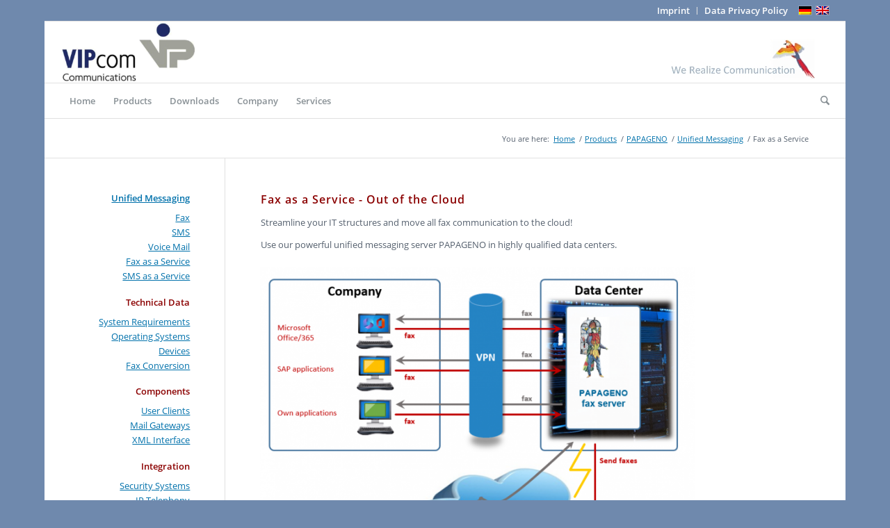

--- FILE ---
content_type: text/css
request_url: https://www.vipcomag.de/wp-content/themes/enfold-child/style.css?ver=6.9
body_size: 1915
content:
/*
Theme Name:     enfold-child
Theme URI:      http: //www.vipcomag.de/
Description:    Child Theme for the Enfold theme
Author:         R.Balogh
Author URI:     http: //www.vipcomag.de/
Template:       enfold
Version:        2.0
*/

/* Fokus f�r alle a-Elemente, inklusiv Men�s   */
a:focus {
 border:2px solid #002c61 !important;
 /* outline: 2px solid #002c61 !important; */
 /* outline-offset: 1px; */
}

/* Fokus f�r Bilder */
a:focus img {
    /* border: 2px solid #90000 !important; */
/* 	outline: 2px solid #8b0000 !important; */
 /* 	outline-offset: 2px; */
 	box-sizing: border-box !important;
	width: 100% !important;
	border: solid #0071ab 2px !important;
	padding: 5px !important;
}

/* Links Farbe, Unterstrich, exclude Men�s */
#top #main a {
  color: #0071ab !important;
  text-decoration: underline !important;
}

/* Links mouseover Farbe, ohne Unterstrich, exclude Men�s */
#top #main a:hover {
  color: #8b0000 !important;
  text-decoration: none !important;
}

/* Links Fusszeile */
#top #socket a {
    color: #8b0000 !important;
}

#top #socket a:hover {
    color: #202866 !important;
}

/* Schriftgr��e Fusszeile */
#socket { font-size: 13px !important; }

/* Schriftgr��e Header Impressum, Datenschutz */
#header_meta a { font-size: 13px !important; }

/* Checkbox & Radio Buttons untereinander darstellen */

.wpcf7-list-item { 
	display: block !important; 
	margin-left: 0.5em !important;
}

 
/* Select Element - Breite formatieren */

select.wpcf7-form-control {
width: 10% !important;
}

/* Breite, H�he -  textarea */

.wpcf7-textarea {
	border: 2px solid #ccc !important;
	-webkit-transition: 0.5s !important;
	transition: 0.5s !important;
  	outline: none !important;
	width: 70% !important;
	maxlenght: 10 !important;
}

/* Allgemeine styles Zustimmung-Formular */
div#wpcf7-f9868-p9869-o1{
background-color: #fbefde;
border: 1px solid #f28f27;
padding:20px;
}
/* ende Allgemeine styles Zustimmung-Formular */


/* select-Element Breite - Alle Formulare */
.wpcf7-form select {
	border: 2px solid #ccc !important;
	-webkit-transition: 0.5s !important;
	transition: 0.5s !important;
  	outline: none !important;
	width: 18% !important;
}
/* ende select-Element Breite - Alle Formulare */


/* textarea-Element - Zustimmung-Formular - es funktioniert, aber �berfl�ssig */
/* #wpcf7-f9868-p9869-o1 .wpcf7-textarea { */
/*	width: 70% !important; */
/*	maxlenght: 10 !important; */
/* } */
/* ende textarea-Element - Zustimmung-Formular */

/* focus Farbe setzen */
.wpcf7 input[type="text"]:focus,
.wpcf7 input[type="email"]:focus,
.wpcf7 input[type="tel"]:focus {
	border: 2px solid #6f89ad !important;
}
.wpcf7-select:focus,
.wpcf7-textarea:focus {
	border: 2px solid #6f89ad !important;
}
/* ende focus Farbe */

/* text, email Elemente */
.wpcf7 input[type="text"],
.wpcf7 input[type="email"] {
	border: 2px solid #ccc !important;
	-webkit-transition: 0.5s !important;
	transition: 0.5s !important;
  	outline: none !important;
	width: 70% !important;
}
/* ende text, email  Elemente */

.wpcf7 input[type="button"] {
	padding: 9px 22px !important;
	cursor: pointer !important;
	border: none !important;
	-webkit-appearance: none !important;
	border-radius: 0px !important;
	background-color: #a9a9a9 !important;
	color: #ffffff !important;
	border-color: #878787 !important;
}
.wpcf7 input[type="button"]:hover {
	background-color: #8b5742 !important;
}

/* tel input-Element Breite */
.wpcf7 input[type="tel"] {
	border: 2px solid #ccc !important;
	-webkit-transition: 0.5s !important;
	transition: 0.5s !important;
  	outline: none !important;
	width: 40% !important;
}
/* ende tel input-Element */

/* textarea input-Element Breite, H�he */
.wpcf7 input[type="textarea"] {
	border: 2px solid #ccc !important;
	-webkit-transition: 0.5s !important;
	transition: 0.5s !important;
  	outline: none !important;
	width: 70% !important;
	height: 200px; !important;
}
/* ende textarea input-Element */


/* Breite Eingabefelder */
/* .wpcf7-text { */
/*	width: 70% !important; */
/* }

/* keine Grossbuchstaben for h1, h2 */
.wpcf7 h1, h2 {
    text-transform: none !important;
}


/* error with red color and border for required fields */

.wpcf7-not-valid-tip {
    border: 1px solid #ff0000 !important;
    color: #e95b0f;
}

/*Disabling error messages at the beginning and end of the form */

.wpcf7 .screen-reader-response {
    display: none;
}

/* Archiv und Kategorien - das Datum, Kategorie, Autor abschalten. */

span.post-meta-infos {
display: none;
}

/* Archiv ausblenden */

.widget.widget_archive {
display: none !important;
}


/* Das Datum in der Suchergebnisliste - unterhalb des Suchefeldes rechts oben - entfernen */

.ajax_search_excerpt {
    display: none !important;
}

.search_not_found h3, .search_not_found div { display: none !important; }
.404_recommendation h3, .404_recommendation div { display: none !important; }

/* open-sans-regular - latin */
@font-face {
  font-family: 'Open Sans';
  font-style: normal;
  font-weight: 400;
  src: url('../../fonts/open-sans-v17-latin-regular.eot'); /* IE9 Compat Modes */
  src: local('Open Sans Regular'), local('OpenSans-Regular'),
       url('../../fonts/open-sans-v17-latin-regular.eot?#iefix') format('embedded-opentype'), /* IE6-IE8 */
       url('../../fonts/open-sans-v17-latin-regular.woff2') format('woff2'), /* Super Modern Browsers */
       url('../../fonts/open-sans-v17-latin-regular.woff') format('woff'), /* Modern Browsers */
       url('../../fonts/open-sans-v17-latin-regular.ttf') format('truetype'), /* Safari, Android, iOS */
       url('../../fonts/open-sans-v17-latin-regular.svg#OpenSans') format('svg'); /* Legacy iOS */
}

/* open-sans-600 - latin  */
@font-face {
  font-family: 'Open Sans';
  font-style: normal;
  font-weight: 600;
  src: url('../../fonts/open-sans-v17-latin-600.eot'); /* IE9 Compat Modes */
  src: local('Open Sans SemiBold'), local('OpenSans-SemiBold'),
       url('../../fonts/open-sans-v17-latin-600.eot?#iefix') format('embedded-opentype'), /* IE6-IE8 */
       url('../../fonts/open-sans-v17-latin-600.woff2') format('woff2'), /* Super Modern Browsers */
       url('../../fonts/open-sans-v17-latin-600.woff') format('woff'), /* Modern Browsers */
       url('../../fonts/open-sans-v17-latin-600.ttf') format('truetype'), /* Safari, Android, iOS */
       url('../../fonts/open-sans-v17-latin-600.svg#OpenSans') format('svg'); /* Legacy iOS */
}

/*
body, body p, a, pre, strong, quote, h1, h2, h3, h4, h5, h6 {
font-family: 'Open Sans', Helvetica, Arial, sans-serif;
*/


